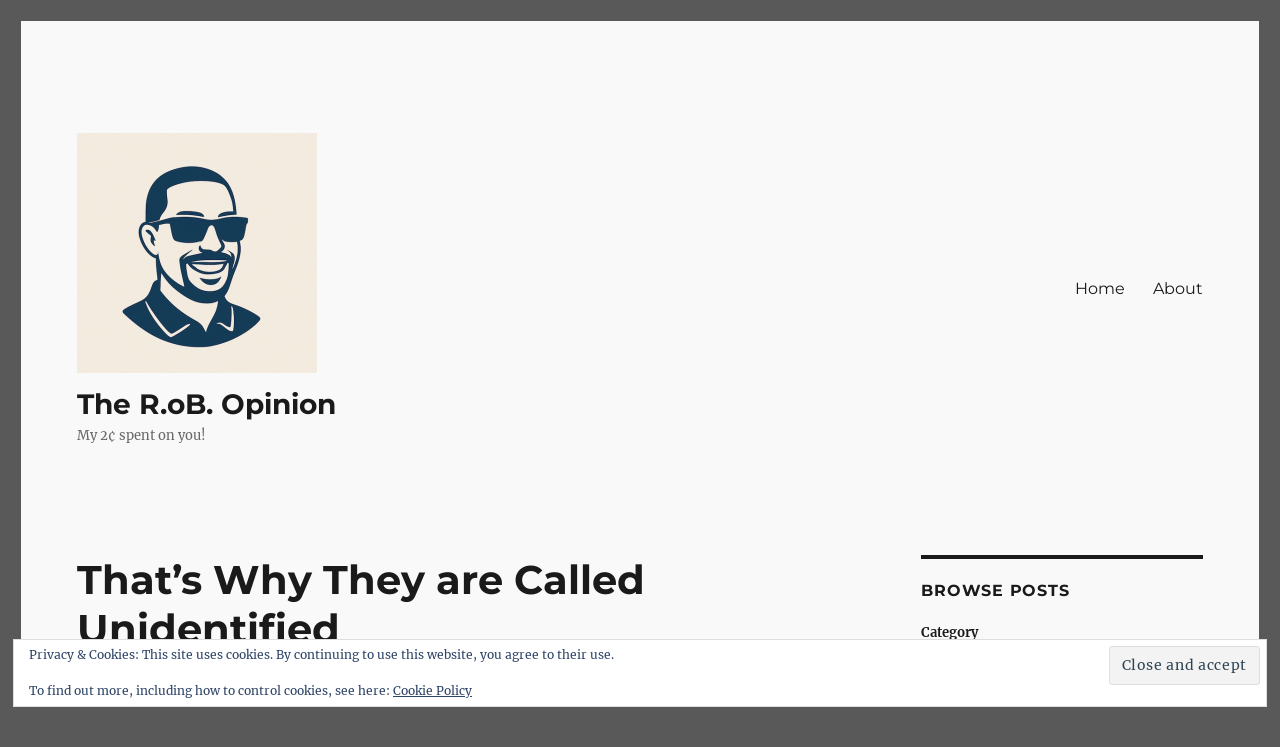

--- FILE ---
content_type: text/html; charset=UTF-8
request_url: https://therobopinion.net/2009/03/30/thats-why-they-are-called-unidentified/
body_size: 16213
content:
<!DOCTYPE html>
<html lang="en-US" class="no-js">
<head>
	<meta charset="UTF-8">
	<meta name="viewport" content="width=device-width, initial-scale=1.0">
	<link rel="profile" href="https://gmpg.org/xfn/11">
		<script>
(function(html){html.className = html.className.replace(/\bno-js\b/,'js')})(document.documentElement);
//# sourceURL=twentysixteen_javascript_detection
</script>
<title>That&#8217;s Why They are Called Unidentified &#8211; The R.oB. Opinion</title>
<meta name='robots' content='max-image-preview:large' />
<!-- Jetpack Site Verification Tags -->
<link rel='dns-prefetch' href='//secure.gravatar.com' />
<link rel='dns-prefetch' href='//stats.wp.com' />
<link rel='dns-prefetch' href='//v0.wordpress.com' />
<link rel='dns-prefetch' href='//jetpack.wordpress.com' />
<link rel='dns-prefetch' href='//s0.wp.com' />
<link rel='dns-prefetch' href='//public-api.wordpress.com' />
<link rel='dns-prefetch' href='//0.gravatar.com' />
<link rel='dns-prefetch' href='//1.gravatar.com' />
<link rel='dns-prefetch' href='//2.gravatar.com' />
<link rel='dns-prefetch' href='//widgets.wp.com' />
<link rel='preconnect' href='//i0.wp.com' />
<link rel='preconnect' href='//c0.wp.com' />
<link rel="alternate" type="application/rss+xml" title="The R.oB. Opinion &raquo; Feed" href="https://therobopinion.net/feed/" />
<link rel="alternate" type="application/rss+xml" title="The R.oB. Opinion &raquo; Comments Feed" href="https://therobopinion.net/comments/feed/" />
<link rel="alternate" type="application/rss+xml" title="The R.oB. Opinion &raquo; That&#8217;s Why They are Called Unidentified Comments Feed" href="https://therobopinion.net/2009/03/30/thats-why-they-are-called-unidentified/feed/" />
<link rel="alternate" title="oEmbed (JSON)" type="application/json+oembed" href="https://therobopinion.net/wp-json/oembed/1.0/embed?url=https%3A%2F%2Ftherobopinion.net%2F2009%2F03%2F30%2Fthats-why-they-are-called-unidentified%2F" />
<link rel="alternate" title="oEmbed (XML)" type="text/xml+oembed" href="https://therobopinion.net/wp-json/oembed/1.0/embed?url=https%3A%2F%2Ftherobopinion.net%2F2009%2F03%2F30%2Fthats-why-they-are-called-unidentified%2F&#038;format=xml" />
<style id='wp-img-auto-sizes-contain-inline-css'>
img:is([sizes=auto i],[sizes^="auto," i]){contain-intrinsic-size:3000px 1500px}
/*# sourceURL=wp-img-auto-sizes-contain-inline-css */
</style>
<link rel='stylesheet' id='twentysixteen-jetpack-css' href='https://c0.wp.com/p/jetpack/15.4/modules/theme-tools/compat/twentysixteen.css' media='all' />
<link rel='stylesheet' id='jetpack_related-posts-css' href='https://c0.wp.com/p/jetpack/15.4/modules/related-posts/related-posts.css' media='all' />
<style id='wp-emoji-styles-inline-css'>

	img.wp-smiley, img.emoji {
		display: inline !important;
		border: none !important;
		box-shadow: none !important;
		height: 1em !important;
		width: 1em !important;
		margin: 0 0.07em !important;
		vertical-align: -0.1em !important;
		background: none !important;
		padding: 0 !important;
	}
/*# sourceURL=wp-emoji-styles-inline-css */
</style>
<style id='wp-block-library-inline-css'>
:root{--wp-block-synced-color:#7a00df;--wp-block-synced-color--rgb:122,0,223;--wp-bound-block-color:var(--wp-block-synced-color);--wp-editor-canvas-background:#ddd;--wp-admin-theme-color:#007cba;--wp-admin-theme-color--rgb:0,124,186;--wp-admin-theme-color-darker-10:#006ba1;--wp-admin-theme-color-darker-10--rgb:0,107,160.5;--wp-admin-theme-color-darker-20:#005a87;--wp-admin-theme-color-darker-20--rgb:0,90,135;--wp-admin-border-width-focus:2px}@media (min-resolution:192dpi){:root{--wp-admin-border-width-focus:1.5px}}.wp-element-button{cursor:pointer}:root .has-very-light-gray-background-color{background-color:#eee}:root .has-very-dark-gray-background-color{background-color:#313131}:root .has-very-light-gray-color{color:#eee}:root .has-very-dark-gray-color{color:#313131}:root .has-vivid-green-cyan-to-vivid-cyan-blue-gradient-background{background:linear-gradient(135deg,#00d084,#0693e3)}:root .has-purple-crush-gradient-background{background:linear-gradient(135deg,#34e2e4,#4721fb 50%,#ab1dfe)}:root .has-hazy-dawn-gradient-background{background:linear-gradient(135deg,#faaca8,#dad0ec)}:root .has-subdued-olive-gradient-background{background:linear-gradient(135deg,#fafae1,#67a671)}:root .has-atomic-cream-gradient-background{background:linear-gradient(135deg,#fdd79a,#004a59)}:root .has-nightshade-gradient-background{background:linear-gradient(135deg,#330968,#31cdcf)}:root .has-midnight-gradient-background{background:linear-gradient(135deg,#020381,#2874fc)}:root{--wp--preset--font-size--normal:16px;--wp--preset--font-size--huge:42px}.has-regular-font-size{font-size:1em}.has-larger-font-size{font-size:2.625em}.has-normal-font-size{font-size:var(--wp--preset--font-size--normal)}.has-huge-font-size{font-size:var(--wp--preset--font-size--huge)}.has-text-align-center{text-align:center}.has-text-align-left{text-align:left}.has-text-align-right{text-align:right}.has-fit-text{white-space:nowrap!important}#end-resizable-editor-section{display:none}.aligncenter{clear:both}.items-justified-left{justify-content:flex-start}.items-justified-center{justify-content:center}.items-justified-right{justify-content:flex-end}.items-justified-space-between{justify-content:space-between}.screen-reader-text{border:0;clip-path:inset(50%);height:1px;margin:-1px;overflow:hidden;padding:0;position:absolute;width:1px;word-wrap:normal!important}.screen-reader-text:focus{background-color:#ddd;clip-path:none;color:#444;display:block;font-size:1em;height:auto;left:5px;line-height:normal;padding:15px 23px 14px;text-decoration:none;top:5px;width:auto;z-index:100000}html :where(.has-border-color){border-style:solid}html :where([style*=border-top-color]){border-top-style:solid}html :where([style*=border-right-color]){border-right-style:solid}html :where([style*=border-bottom-color]){border-bottom-style:solid}html :where([style*=border-left-color]){border-left-style:solid}html :where([style*=border-width]){border-style:solid}html :where([style*=border-top-width]){border-top-style:solid}html :where([style*=border-right-width]){border-right-style:solid}html :where([style*=border-bottom-width]){border-bottom-style:solid}html :where([style*=border-left-width]){border-left-style:solid}html :where(img[class*=wp-image-]){height:auto;max-width:100%}:where(figure){margin:0 0 1em}html :where(.is-position-sticky){--wp-admin--admin-bar--position-offset:var(--wp-admin--admin-bar--height,0px)}@media screen and (max-width:600px){html :where(.is-position-sticky){--wp-admin--admin-bar--position-offset:0px}}

/*# sourceURL=wp-block-library-inline-css */
</style><style id='wp-block-archives-inline-css'>
.wp-block-archives{box-sizing:border-box}.wp-block-archives-dropdown label{display:block}
/*# sourceURL=https://c0.wp.com/c/6.9/wp-includes/blocks/archives/style.min.css */
</style>
<style id='wp-block-categories-inline-css'>
.wp-block-categories{box-sizing:border-box}.wp-block-categories.alignleft{margin-right:2em}.wp-block-categories.alignright{margin-left:2em}.wp-block-categories.wp-block-categories-dropdown.aligncenter{text-align:center}.wp-block-categories .wp-block-categories__label{display:block;width:100%}
/*# sourceURL=https://c0.wp.com/c/6.9/wp-includes/blocks/categories/style.min.css */
</style>
<style id='wp-block-heading-inline-css'>
h1:where(.wp-block-heading).has-background,h2:where(.wp-block-heading).has-background,h3:where(.wp-block-heading).has-background,h4:where(.wp-block-heading).has-background,h5:where(.wp-block-heading).has-background,h6:where(.wp-block-heading).has-background{padding:1.25em 2.375em}h1.has-text-align-left[style*=writing-mode]:where([style*=vertical-lr]),h1.has-text-align-right[style*=writing-mode]:where([style*=vertical-rl]),h2.has-text-align-left[style*=writing-mode]:where([style*=vertical-lr]),h2.has-text-align-right[style*=writing-mode]:where([style*=vertical-rl]),h3.has-text-align-left[style*=writing-mode]:where([style*=vertical-lr]),h3.has-text-align-right[style*=writing-mode]:where([style*=vertical-rl]),h4.has-text-align-left[style*=writing-mode]:where([style*=vertical-lr]),h4.has-text-align-right[style*=writing-mode]:where([style*=vertical-rl]),h5.has-text-align-left[style*=writing-mode]:where([style*=vertical-lr]),h5.has-text-align-right[style*=writing-mode]:where([style*=vertical-rl]),h6.has-text-align-left[style*=writing-mode]:where([style*=vertical-lr]),h6.has-text-align-right[style*=writing-mode]:where([style*=vertical-rl]){rotate:180deg}
/*# sourceURL=https://c0.wp.com/c/6.9/wp-includes/blocks/heading/style.min.css */
</style>
<style id='wp-block-list-inline-css'>
ol,ul{box-sizing:border-box}:root :where(.wp-block-list.has-background){padding:1.25em 2.375em}
/*# sourceURL=https://c0.wp.com/c/6.9/wp-includes/blocks/list/style.min.css */
</style>
<style id='wp-block-search-inline-css'>
.wp-block-search__button{margin-left:10px;word-break:normal}.wp-block-search__button.has-icon{line-height:0}.wp-block-search__button svg{height:1.25em;min-height:24px;min-width:24px;width:1.25em;fill:currentColor;vertical-align:text-bottom}:where(.wp-block-search__button){border:1px solid #ccc;padding:6px 10px}.wp-block-search__inside-wrapper{display:flex;flex:auto;flex-wrap:nowrap;max-width:100%}.wp-block-search__label{width:100%}.wp-block-search.wp-block-search__button-only .wp-block-search__button{box-sizing:border-box;display:flex;flex-shrink:0;justify-content:center;margin-left:0;max-width:100%}.wp-block-search.wp-block-search__button-only .wp-block-search__inside-wrapper{min-width:0!important;transition-property:width}.wp-block-search.wp-block-search__button-only .wp-block-search__input{flex-basis:100%;transition-duration:.3s}.wp-block-search.wp-block-search__button-only.wp-block-search__searchfield-hidden,.wp-block-search.wp-block-search__button-only.wp-block-search__searchfield-hidden .wp-block-search__inside-wrapper{overflow:hidden}.wp-block-search.wp-block-search__button-only.wp-block-search__searchfield-hidden .wp-block-search__input{border-left-width:0!important;border-right-width:0!important;flex-basis:0;flex-grow:0;margin:0;min-width:0!important;padding-left:0!important;padding-right:0!important;width:0!important}:where(.wp-block-search__input){appearance:none;border:1px solid #949494;flex-grow:1;font-family:inherit;font-size:inherit;font-style:inherit;font-weight:inherit;letter-spacing:inherit;line-height:inherit;margin-left:0;margin-right:0;min-width:3rem;padding:8px;text-decoration:unset!important;text-transform:inherit}:where(.wp-block-search__button-inside .wp-block-search__inside-wrapper){background-color:#fff;border:1px solid #949494;box-sizing:border-box;padding:4px}:where(.wp-block-search__button-inside .wp-block-search__inside-wrapper) .wp-block-search__input{border:none;border-radius:0;padding:0 4px}:where(.wp-block-search__button-inside .wp-block-search__inside-wrapper) .wp-block-search__input:focus{outline:none}:where(.wp-block-search__button-inside .wp-block-search__inside-wrapper) :where(.wp-block-search__button){padding:4px 8px}.wp-block-search.aligncenter .wp-block-search__inside-wrapper{margin:auto}.wp-block[data-align=right] .wp-block-search.wp-block-search__button-only .wp-block-search__inside-wrapper{float:right}
/*# sourceURL=https://c0.wp.com/c/6.9/wp-includes/blocks/search/style.min.css */
</style>
<style id='wp-block-search-theme-inline-css'>
.wp-block-search .wp-block-search__label{font-weight:700}.wp-block-search__button{border:1px solid #ccc;padding:.375em .625em}
/*# sourceURL=https://c0.wp.com/c/6.9/wp-includes/blocks/search/theme.min.css */
</style>
<style id='wp-block-tag-cloud-inline-css'>
.wp-block-tag-cloud{box-sizing:border-box}.wp-block-tag-cloud.aligncenter{justify-content:center;text-align:center}.wp-block-tag-cloud a{display:inline-block;margin-right:5px}.wp-block-tag-cloud span{display:inline-block;margin-left:5px;text-decoration:none}:root :where(.wp-block-tag-cloud.is-style-outline){display:flex;flex-wrap:wrap;gap:1ch}:root :where(.wp-block-tag-cloud.is-style-outline a){border:1px solid;font-size:unset!important;margin-right:0;padding:1ch 2ch;text-decoration:none!important}
/*# sourceURL=https://c0.wp.com/c/6.9/wp-includes/blocks/tag-cloud/style.min.css */
</style>
<style id='wp-block-group-inline-css'>
.wp-block-group{box-sizing:border-box}:where(.wp-block-group.wp-block-group-is-layout-constrained){position:relative}
/*# sourceURL=https://c0.wp.com/c/6.9/wp-includes/blocks/group/style.min.css */
</style>
<style id='wp-block-group-theme-inline-css'>
:where(.wp-block-group.has-background){padding:1.25em 2.375em}
/*# sourceURL=https://c0.wp.com/c/6.9/wp-includes/blocks/group/theme.min.css */
</style>
<style id='global-styles-inline-css'>
:root{--wp--preset--aspect-ratio--square: 1;--wp--preset--aspect-ratio--4-3: 4/3;--wp--preset--aspect-ratio--3-4: 3/4;--wp--preset--aspect-ratio--3-2: 3/2;--wp--preset--aspect-ratio--2-3: 2/3;--wp--preset--aspect-ratio--16-9: 16/9;--wp--preset--aspect-ratio--9-16: 9/16;--wp--preset--color--black: #000000;--wp--preset--color--cyan-bluish-gray: #abb8c3;--wp--preset--color--white: #fff;--wp--preset--color--pale-pink: #f78da7;--wp--preset--color--vivid-red: #cf2e2e;--wp--preset--color--luminous-vivid-orange: #ff6900;--wp--preset--color--luminous-vivid-amber: #fcb900;--wp--preset--color--light-green-cyan: #7bdcb5;--wp--preset--color--vivid-green-cyan: #00d084;--wp--preset--color--pale-cyan-blue: #8ed1fc;--wp--preset--color--vivid-cyan-blue: #0693e3;--wp--preset--color--vivid-purple: #9b51e0;--wp--preset--color--dark-gray: #1a1a1a;--wp--preset--color--medium-gray: #686868;--wp--preset--color--light-gray: #e5e5e5;--wp--preset--color--blue-gray: #4d545c;--wp--preset--color--bright-blue: #007acc;--wp--preset--color--light-blue: #9adffd;--wp--preset--color--dark-brown: #402b30;--wp--preset--color--medium-brown: #774e24;--wp--preset--color--dark-red: #640c1f;--wp--preset--color--bright-red: #ff675f;--wp--preset--color--yellow: #ffef8e;--wp--preset--gradient--vivid-cyan-blue-to-vivid-purple: linear-gradient(135deg,rgb(6,147,227) 0%,rgb(155,81,224) 100%);--wp--preset--gradient--light-green-cyan-to-vivid-green-cyan: linear-gradient(135deg,rgb(122,220,180) 0%,rgb(0,208,130) 100%);--wp--preset--gradient--luminous-vivid-amber-to-luminous-vivid-orange: linear-gradient(135deg,rgb(252,185,0) 0%,rgb(255,105,0) 100%);--wp--preset--gradient--luminous-vivid-orange-to-vivid-red: linear-gradient(135deg,rgb(255,105,0) 0%,rgb(207,46,46) 100%);--wp--preset--gradient--very-light-gray-to-cyan-bluish-gray: linear-gradient(135deg,rgb(238,238,238) 0%,rgb(169,184,195) 100%);--wp--preset--gradient--cool-to-warm-spectrum: linear-gradient(135deg,rgb(74,234,220) 0%,rgb(151,120,209) 20%,rgb(207,42,186) 40%,rgb(238,44,130) 60%,rgb(251,105,98) 80%,rgb(254,248,76) 100%);--wp--preset--gradient--blush-light-purple: linear-gradient(135deg,rgb(255,206,236) 0%,rgb(152,150,240) 100%);--wp--preset--gradient--blush-bordeaux: linear-gradient(135deg,rgb(254,205,165) 0%,rgb(254,45,45) 50%,rgb(107,0,62) 100%);--wp--preset--gradient--luminous-dusk: linear-gradient(135deg,rgb(255,203,112) 0%,rgb(199,81,192) 50%,rgb(65,88,208) 100%);--wp--preset--gradient--pale-ocean: linear-gradient(135deg,rgb(255,245,203) 0%,rgb(182,227,212) 50%,rgb(51,167,181) 100%);--wp--preset--gradient--electric-grass: linear-gradient(135deg,rgb(202,248,128) 0%,rgb(113,206,126) 100%);--wp--preset--gradient--midnight: linear-gradient(135deg,rgb(2,3,129) 0%,rgb(40,116,252) 100%);--wp--preset--font-size--small: 13px;--wp--preset--font-size--medium: 20px;--wp--preset--font-size--large: 36px;--wp--preset--font-size--x-large: 42px;--wp--preset--spacing--20: 0.44rem;--wp--preset--spacing--30: 0.67rem;--wp--preset--spacing--40: 1rem;--wp--preset--spacing--50: 1.5rem;--wp--preset--spacing--60: 2.25rem;--wp--preset--spacing--70: 3.38rem;--wp--preset--spacing--80: 5.06rem;--wp--preset--shadow--natural: 6px 6px 9px rgba(0, 0, 0, 0.2);--wp--preset--shadow--deep: 12px 12px 50px rgba(0, 0, 0, 0.4);--wp--preset--shadow--sharp: 6px 6px 0px rgba(0, 0, 0, 0.2);--wp--preset--shadow--outlined: 6px 6px 0px -3px rgb(255, 255, 255), 6px 6px rgb(0, 0, 0);--wp--preset--shadow--crisp: 6px 6px 0px rgb(0, 0, 0);}:where(.is-layout-flex){gap: 0.5em;}:where(.is-layout-grid){gap: 0.5em;}body .is-layout-flex{display: flex;}.is-layout-flex{flex-wrap: wrap;align-items: center;}.is-layout-flex > :is(*, div){margin: 0;}body .is-layout-grid{display: grid;}.is-layout-grid > :is(*, div){margin: 0;}:where(.wp-block-columns.is-layout-flex){gap: 2em;}:where(.wp-block-columns.is-layout-grid){gap: 2em;}:where(.wp-block-post-template.is-layout-flex){gap: 1.25em;}:where(.wp-block-post-template.is-layout-grid){gap: 1.25em;}.has-black-color{color: var(--wp--preset--color--black) !important;}.has-cyan-bluish-gray-color{color: var(--wp--preset--color--cyan-bluish-gray) !important;}.has-white-color{color: var(--wp--preset--color--white) !important;}.has-pale-pink-color{color: var(--wp--preset--color--pale-pink) !important;}.has-vivid-red-color{color: var(--wp--preset--color--vivid-red) !important;}.has-luminous-vivid-orange-color{color: var(--wp--preset--color--luminous-vivid-orange) !important;}.has-luminous-vivid-amber-color{color: var(--wp--preset--color--luminous-vivid-amber) !important;}.has-light-green-cyan-color{color: var(--wp--preset--color--light-green-cyan) !important;}.has-vivid-green-cyan-color{color: var(--wp--preset--color--vivid-green-cyan) !important;}.has-pale-cyan-blue-color{color: var(--wp--preset--color--pale-cyan-blue) !important;}.has-vivid-cyan-blue-color{color: var(--wp--preset--color--vivid-cyan-blue) !important;}.has-vivid-purple-color{color: var(--wp--preset--color--vivid-purple) !important;}.has-black-background-color{background-color: var(--wp--preset--color--black) !important;}.has-cyan-bluish-gray-background-color{background-color: var(--wp--preset--color--cyan-bluish-gray) !important;}.has-white-background-color{background-color: var(--wp--preset--color--white) !important;}.has-pale-pink-background-color{background-color: var(--wp--preset--color--pale-pink) !important;}.has-vivid-red-background-color{background-color: var(--wp--preset--color--vivid-red) !important;}.has-luminous-vivid-orange-background-color{background-color: var(--wp--preset--color--luminous-vivid-orange) !important;}.has-luminous-vivid-amber-background-color{background-color: var(--wp--preset--color--luminous-vivid-amber) !important;}.has-light-green-cyan-background-color{background-color: var(--wp--preset--color--light-green-cyan) !important;}.has-vivid-green-cyan-background-color{background-color: var(--wp--preset--color--vivid-green-cyan) !important;}.has-pale-cyan-blue-background-color{background-color: var(--wp--preset--color--pale-cyan-blue) !important;}.has-vivid-cyan-blue-background-color{background-color: var(--wp--preset--color--vivid-cyan-blue) !important;}.has-vivid-purple-background-color{background-color: var(--wp--preset--color--vivid-purple) !important;}.has-black-border-color{border-color: var(--wp--preset--color--black) !important;}.has-cyan-bluish-gray-border-color{border-color: var(--wp--preset--color--cyan-bluish-gray) !important;}.has-white-border-color{border-color: var(--wp--preset--color--white) !important;}.has-pale-pink-border-color{border-color: var(--wp--preset--color--pale-pink) !important;}.has-vivid-red-border-color{border-color: var(--wp--preset--color--vivid-red) !important;}.has-luminous-vivid-orange-border-color{border-color: var(--wp--preset--color--luminous-vivid-orange) !important;}.has-luminous-vivid-amber-border-color{border-color: var(--wp--preset--color--luminous-vivid-amber) !important;}.has-light-green-cyan-border-color{border-color: var(--wp--preset--color--light-green-cyan) !important;}.has-vivid-green-cyan-border-color{border-color: var(--wp--preset--color--vivid-green-cyan) !important;}.has-pale-cyan-blue-border-color{border-color: var(--wp--preset--color--pale-cyan-blue) !important;}.has-vivid-cyan-blue-border-color{border-color: var(--wp--preset--color--vivid-cyan-blue) !important;}.has-vivid-purple-border-color{border-color: var(--wp--preset--color--vivid-purple) !important;}.has-vivid-cyan-blue-to-vivid-purple-gradient-background{background: var(--wp--preset--gradient--vivid-cyan-blue-to-vivid-purple) !important;}.has-light-green-cyan-to-vivid-green-cyan-gradient-background{background: var(--wp--preset--gradient--light-green-cyan-to-vivid-green-cyan) !important;}.has-luminous-vivid-amber-to-luminous-vivid-orange-gradient-background{background: var(--wp--preset--gradient--luminous-vivid-amber-to-luminous-vivid-orange) !important;}.has-luminous-vivid-orange-to-vivid-red-gradient-background{background: var(--wp--preset--gradient--luminous-vivid-orange-to-vivid-red) !important;}.has-very-light-gray-to-cyan-bluish-gray-gradient-background{background: var(--wp--preset--gradient--very-light-gray-to-cyan-bluish-gray) !important;}.has-cool-to-warm-spectrum-gradient-background{background: var(--wp--preset--gradient--cool-to-warm-spectrum) !important;}.has-blush-light-purple-gradient-background{background: var(--wp--preset--gradient--blush-light-purple) !important;}.has-blush-bordeaux-gradient-background{background: var(--wp--preset--gradient--blush-bordeaux) !important;}.has-luminous-dusk-gradient-background{background: var(--wp--preset--gradient--luminous-dusk) !important;}.has-pale-ocean-gradient-background{background: var(--wp--preset--gradient--pale-ocean) !important;}.has-electric-grass-gradient-background{background: var(--wp--preset--gradient--electric-grass) !important;}.has-midnight-gradient-background{background: var(--wp--preset--gradient--midnight) !important;}.has-small-font-size{font-size: var(--wp--preset--font-size--small) !important;}.has-medium-font-size{font-size: var(--wp--preset--font-size--medium) !important;}.has-large-font-size{font-size: var(--wp--preset--font-size--large) !important;}.has-x-large-font-size{font-size: var(--wp--preset--font-size--x-large) !important;}
/*# sourceURL=global-styles-inline-css */
</style>

<style id='classic-theme-styles-inline-css'>
/*! This file is auto-generated */
.wp-block-button__link{color:#fff;background-color:#32373c;border-radius:9999px;box-shadow:none;text-decoration:none;padding:calc(.667em + 2px) calc(1.333em + 2px);font-size:1.125em}.wp-block-file__button{background:#32373c;color:#fff;text-decoration:none}
/*# sourceURL=/wp-includes/css/classic-themes.min.css */
</style>
<link rel='stylesheet' id='twentysixteen-fonts-css' href='https://therobopinion.net/wp-content/themes/twentysixteen/fonts/merriweather-plus-montserrat-plus-inconsolata.css?ver=20230328' media='all' />
<link rel='stylesheet' id='genericons-css' href='https://c0.wp.com/p/jetpack/15.4/_inc/genericons/genericons/genericons.css' media='all' />
<link rel='stylesheet' id='twentysixteen-style-css' href='https://therobopinion.net/wp-content/themes/twentysixteen/style.css?ver=20251202' media='all' />
<style id='twentysixteen-style-inline-css'>

		/* Custom Page Background Color */
		.site {
			background-color: #f9f9f9;
		}

		mark,
		ins,
		button,
		button[disabled]:hover,
		button[disabled]:focus,
		input[type="button"],
		input[type="button"][disabled]:hover,
		input[type="button"][disabled]:focus,
		input[type="reset"],
		input[type="reset"][disabled]:hover,
		input[type="reset"][disabled]:focus,
		input[type="submit"],
		input[type="submit"][disabled]:hover,
		input[type="submit"][disabled]:focus,
		.menu-toggle.toggled-on,
		.menu-toggle.toggled-on:hover,
		.menu-toggle.toggled-on:focus,
		.pagination .prev,
		.pagination .next,
		.pagination .prev:hover,
		.pagination .prev:focus,
		.pagination .next:hover,
		.pagination .next:focus,
		.pagination .nav-links:before,
		.pagination .nav-links:after,
		.widget_calendar tbody a,
		.widget_calendar tbody a:hover,
		.widget_calendar tbody a:focus,
		.page-links a,
		.page-links a:hover,
		.page-links a:focus {
			color: #f9f9f9;
		}

		@media screen and (min-width: 56.875em) {
			.main-navigation ul ul li {
				background-color: #f9f9f9;
			}

			.main-navigation ul ul:after {
				border-top-color: #f9f9f9;
				border-bottom-color: #f9f9f9;
			}
		}
	

		/* Custom Link Color */
		.menu-toggle:hover,
		.menu-toggle:focus,
		a,
		.main-navigation a:hover,
		.main-navigation a:focus,
		.dropdown-toggle:hover,
		.dropdown-toggle:focus,
		.social-navigation a:hover:before,
		.social-navigation a:focus:before,
		.post-navigation a:hover .post-title,
		.post-navigation a:focus .post-title,
		.tagcloud a:hover,
		.tagcloud a:focus,
		.site-branding .site-title a:hover,
		.site-branding .site-title a:focus,
		.entry-title a:hover,
		.entry-title a:focus,
		.entry-footer a:hover,
		.entry-footer a:focus,
		.comment-metadata a:hover,
		.comment-metadata a:focus,
		.pingback .comment-edit-link:hover,
		.pingback .comment-edit-link:focus,
		.comment-reply-link,
		.comment-reply-link:hover,
		.comment-reply-link:focus,
		.required,
		.site-info a:hover,
		.site-info a:focus {
			color: #338ecc;
		}

		mark,
		ins,
		button:hover,
		button:focus,
		input[type="button"]:hover,
		input[type="button"]:focus,
		input[type="reset"]:hover,
		input[type="reset"]:focus,
		input[type="submit"]:hover,
		input[type="submit"]:focus,
		.pagination .prev:hover,
		.pagination .prev:focus,
		.pagination .next:hover,
		.pagination .next:focus,
		.widget_calendar tbody a,
		.page-links a:hover,
		.page-links a:focus {
			background-color: #338ecc;
		}

		input[type="date"]:focus,
		input[type="time"]:focus,
		input[type="datetime-local"]:focus,
		input[type="week"]:focus,
		input[type="month"]:focus,
		input[type="text"]:focus,
		input[type="email"]:focus,
		input[type="url"]:focus,
		input[type="password"]:focus,
		input[type="search"]:focus,
		input[type="tel"]:focus,
		input[type="number"]:focus,
		textarea:focus,
		.tagcloud a:hover,
		.tagcloud a:focus,
		.menu-toggle:hover,
		.menu-toggle:focus {
			border-color: #338ecc;
		}

		@media screen and (min-width: 56.875em) {
			.main-navigation li:hover > a,
			.main-navigation li.focus > a {
				color: #338ecc;
			}
		}
	
/*# sourceURL=twentysixteen-style-inline-css */
</style>
<link rel='stylesheet' id='twentysixteen-block-style-css' href='https://therobopinion.net/wp-content/themes/twentysixteen/css/blocks.css?ver=20240817' media='all' />
<link rel='stylesheet' id='jetpack_likes-css' href='https://c0.wp.com/p/jetpack/15.4/modules/likes/style.css' media='all' />
<link rel='stylesheet' id='sharedaddy-css' href='https://c0.wp.com/p/jetpack/15.4/modules/sharedaddy/sharing.css' media='all' />
<link rel='stylesheet' id='social-logos-css' href='https://c0.wp.com/p/jetpack/15.4/_inc/social-logos/social-logos.min.css' media='all' />
<script id="jetpack_related-posts-js-extra">
var related_posts_js_options = {"post_heading":"h4"};
//# sourceURL=jetpack_related-posts-js-extra
</script>
<script src="https://c0.wp.com/p/jetpack/15.4/_inc/build/related-posts/related-posts.min.js" id="jetpack_related-posts-js"></script>
<script src="https://c0.wp.com/c/6.9/wp-includes/js/jquery/jquery.min.js" id="jquery-core-js"></script>
<script src="https://c0.wp.com/c/6.9/wp-includes/js/jquery/jquery-migrate.min.js" id="jquery-migrate-js"></script>
<script id="twentysixteen-script-js-extra">
var screenReaderText = {"expand":"expand child menu","collapse":"collapse child menu"};
//# sourceURL=twentysixteen-script-js-extra
</script>
<script src="https://therobopinion.net/wp-content/themes/twentysixteen/js/functions.js?ver=20230629" id="twentysixteen-script-js" defer data-wp-strategy="defer"></script>
<link rel="https://api.w.org/" href="https://therobopinion.net/wp-json/" /><link rel="alternate" title="JSON" type="application/json" href="https://therobopinion.net/wp-json/wp/v2/posts/2641" /><link rel="EditURI" type="application/rsd+xml" title="RSD" href="https://therobopinion.net/xmlrpc.php?rsd" />
<meta name="generator" content="WordPress 6.9" />
<link rel="canonical" href="https://therobopinion.net/2009/03/30/thats-why-they-are-called-unidentified/" />
<link rel='shortlink' href='https://wp.me/p23DhB-GB' />
	<style>img#wpstats{display:none}</style>
		<style id="custom-background-css">
body.custom-background { background-color: #595959; }
</style>
	
<!-- Jetpack Open Graph Tags -->
<meta property="og:type" content="article" />
<meta property="og:title" content="That&#8217;s Why They are Called Unidentified" />
<meta property="og:url" content="https://therobopinion.net/2009/03/30/thats-why-they-are-called-unidentified/" />
<meta property="og:description" content="The UFO Phenomenon &#8212; Seeing Is Believing &#8211; ABC News: &#8220;But as one of the world&#8217;s leading theoretical physicists says in the program, &#8216;You simply cannot dismiss the poss…" />
<meta property="article:published_time" content="2009-03-30T16:55:10+00:00" />
<meta property="article:modified_time" content="2009-03-30T16:55:10+00:00" />
<meta property="og:site_name" content="The R.oB. Opinion" />
<meta property="og:image" content="https://i0.wp.com/therobopinion.net/wp-content/uploads/2025/10/cropped-therobicon.png?fit=240%2C240&#038;ssl=1" />
<meta property="og:image:width" content="240" />
<meta property="og:image:height" content="240" />
<meta property="og:image:alt" content="" />
<meta property="og:locale" content="en_US" />
<meta name="twitter:site" content="@rbarrimond" />
<meta name="twitter:text:title" content="That&#8217;s Why They are Called Unidentified" />
<meta name="twitter:image" content="https://i0.wp.com/therobopinion.net/wp-content/uploads/2025/10/therobicon.png?fit=240%2C240&amp;ssl=1" />
<meta name="twitter:card" content="summary" />

<!-- End Jetpack Open Graph Tags -->
<link rel="icon" href="https://i0.wp.com/therobopinion.net/wp-content/uploads/2025/10/therobicon.png?fit=32%2C32&#038;ssl=1" sizes="32x32" />
<link rel="icon" href="https://i0.wp.com/therobopinion.net/wp-content/uploads/2025/10/therobicon.png?fit=192%2C192&#038;ssl=1" sizes="192x192" />
<link rel="apple-touch-icon" href="https://i0.wp.com/therobopinion.net/wp-content/uploads/2025/10/therobicon.png?fit=180%2C180&#038;ssl=1" />
<meta name="msapplication-TileImage" content="https://i0.wp.com/therobopinion.net/wp-content/uploads/2025/10/therobicon.png?fit=270%2C270&#038;ssl=1" />
<link rel='stylesheet' id='eu-cookie-law-style-css' href='https://c0.wp.com/p/jetpack/15.4/modules/widgets/eu-cookie-law/style.css' media='all' />
</head>

<body class="wp-singular post-template-default single single-post postid-2641 single-format-standard custom-background wp-custom-logo wp-embed-responsive wp-theme-twentysixteen">
<div id="page" class="site">
	<div class="site-inner">
		<a class="skip-link screen-reader-text" href="#content">
			Skip to content		</a>

		<header id="masthead" class="site-header">
			<div class="site-header-main">
				<div class="site-branding">
					<a href="https://therobopinion.net/" class="custom-logo-link" rel="home"><img width="240" height="240" src="https://i0.wp.com/therobopinion.net/wp-content/uploads/2025/10/cropped-therobicon.png?fit=240%2C240&amp;ssl=1" class="custom-logo" alt="Minimalist navy blue vector portrait of a smiling man with sunglasses, mustache, and goatee on a beige background, designed as a modern WordPress favicon." decoding="async" fetchpriority="high" srcset="https://i0.wp.com/therobopinion.net/wp-content/uploads/2025/10/cropped-therobicon.png?w=240&amp;ssl=1 240w, https://i0.wp.com/therobopinion.net/wp-content/uploads/2025/10/cropped-therobicon.png?resize=150%2C150&amp;ssl=1 150w" sizes="(max-width: 240px) 85vw, 240px" data-attachment-id="5602" data-permalink="https://therobopinion.net/therobicon/the-r-ob-opinion-icon/" data-orig-file="https://i0.wp.com/therobopinion.net/wp-content/uploads/2025/10/cropped-therobicon.png?fit=240%2C240&amp;ssl=1" data-orig-size="240,240" data-comments-opened="1" data-image-meta="{&quot;aperture&quot;:&quot;0&quot;,&quot;credit&quot;:&quot;&quot;,&quot;camera&quot;:&quot;&quot;,&quot;caption&quot;:&quot;&quot;,&quot;created_timestamp&quot;:&quot;0&quot;,&quot;copyright&quot;:&quot;&quot;,&quot;focal_length&quot;:&quot;0&quot;,&quot;iso&quot;:&quot;0&quot;,&quot;shutter_speed&quot;:&quot;0&quot;,&quot;title&quot;:&quot;&quot;,&quot;orientation&quot;:&quot;0&quot;}" data-image-title="The R.oB. Opinion Icon" data-image-description="&lt;p&gt;A sleek vector icon representing The R.oB. Opinion, featuring a clean, stylized portrait of Robert Barrimond with sunglasses, mustache, and goatee. The design uses bold navy blue lines on a warm beige background, conveying confidence, intellect, and approachability. Ideal for use as a WordPress favicon or brand avatar.&lt;/p&gt;
" data-image-caption="&lt;p&gt;Modern minimalist logo for The R.oB. Opinion — confident, approachable, and tech-savvy.&lt;/p&gt;
" data-medium-file="https://i0.wp.com/therobopinion.net/wp-content/uploads/2025/10/cropped-therobicon.png?fit=240%2C240&amp;ssl=1" data-large-file="https://i0.wp.com/therobopinion.net/wp-content/uploads/2025/10/cropped-therobicon.png?fit=240%2C240&amp;ssl=1" /></a>						<p class="site-title"><a href="https://therobopinion.net/" rel="home" >The R.oB. Opinion</a></p>
												<p class="site-description">My 2¢ spent on you!</p>
									</div><!-- .site-branding -->

									<button id="menu-toggle" class="menu-toggle">Menu</button>

					<div id="site-header-menu" class="site-header-menu">
													<nav id="site-navigation" class="main-navigation" aria-label="Primary Menu">
								<div class="menu-basic-navigation-container"><ul id="menu-basic-navigation" class="primary-menu"><li id="menu-item-5671" class="menu-item menu-item-type-custom menu-item-object-custom menu-item-home menu-item-5671"><a href="https://therobopinion.net/">Home</a></li>
<li id="menu-item-5672" class="menu-item menu-item-type-post_type menu-item-object-page menu-item-5672"><a href="https://therobopinion.net/about/">About</a></li>
</ul></div>							</nav><!-- .main-navigation -->
						
											</div><!-- .site-header-menu -->
							</div><!-- .site-header-main -->

					</header><!-- .site-header -->

		<div id="content" class="site-content">

<div id="primary" class="content-area">
	<main id="main" class="site-main">
		
<article id="post-2641" class="post-2641 post type-post status-publish format-standard hentry category-society tag-prejudice tag-proof tag-ufo">
	<header class="entry-header">
		<h1 class="entry-title">That&#8217;s Why They are Called Unidentified</h1>	</header><!-- .entry-header -->

	
	
	<div class="entry-content">
		<p><a href="http://abcnews.go.com/Technology/Primetime/story?id=468496">The UFO Phenomenon &#8212; Seeing Is Believing &#8211; ABC News</a>: </p>
<blockquote><p>&#8220;But as one of the world&#8217;s leading theoretical physicists says in the program, &#8216;You simply cannot dismiss the possibility that some of these UFO sightings are actually sightings from some object created by &#8230; a civilization perhaps millions of years ahead of us in technology.'&#8221;</p></blockquote>
<p>(Via <a href="http://abcnews.go.com/">ABC News</a>.)</p>
<p>Saw this on NatGeo instead of the original airing, but I&#8217;m convinced UFO&#8217;s are real.  (What they actually <em>are</em> is another matter)  I&#8217;m not convinced all sightings are of UFO&#8217;s, but there are simply too many eyewitness accounts where the seer, conscious of public ridicule, is hesitant to go all X-Files but claim emphatically that they were not witness to weather balloons, swamp gas, stars on horizon, blimps, flares, helicopters, etc.  These are pilots, police officers, and of course the general public.  What was a clincher for me is when a police officer responding to a call he asks is a jokes sees the same object the caller claims he&#8217;s seeing.  Skeptics are not given to hysteria or conspiracy.</p>
<div class="sharedaddy sd-sharing-enabled"><div class="robots-nocontent sd-block sd-social sd-social-icon sd-sharing"><h3 class="sd-title">Share this:</h3><div class="sd-content"><ul><li class="share-facebook"><a rel="nofollow noopener noreferrer"
				data-shared="sharing-facebook-2641"
				class="share-facebook sd-button share-icon no-text"
				href="https://therobopinion.net/2009/03/30/thats-why-they-are-called-unidentified/?share=facebook"
				target="_blank"
				aria-labelledby="sharing-facebook-2641"
				>
				<span id="sharing-facebook-2641" hidden>Click to share on Facebook (Opens in new window)</span>
				<span>Facebook</span>
			</a></li><li class="share-linkedin"><a rel="nofollow noopener noreferrer"
				data-shared="sharing-linkedin-2641"
				class="share-linkedin sd-button share-icon no-text"
				href="https://therobopinion.net/2009/03/30/thats-why-they-are-called-unidentified/?share=linkedin"
				target="_blank"
				aria-labelledby="sharing-linkedin-2641"
				>
				<span id="sharing-linkedin-2641" hidden>Click to share on LinkedIn (Opens in new window)</span>
				<span>LinkedIn</span>
			</a></li><li class="share-twitter"><a rel="nofollow noopener noreferrer"
				data-shared="sharing-twitter-2641"
				class="share-twitter sd-button share-icon no-text"
				href="https://therobopinion.net/2009/03/30/thats-why-they-are-called-unidentified/?share=twitter"
				target="_blank"
				aria-labelledby="sharing-twitter-2641"
				>
				<span id="sharing-twitter-2641" hidden>Click to share on X (Opens in new window)</span>
				<span>X</span>
			</a></li><li class="share-threads"><a rel="nofollow noopener noreferrer"
				data-shared="sharing-threads-2641"
				class="share-threads sd-button share-icon no-text"
				href="https://therobopinion.net/2009/03/30/thats-why-they-are-called-unidentified/?share=threads"
				target="_blank"
				aria-labelledby="sharing-threads-2641"
				>
				<span id="sharing-threads-2641" hidden>Click to share on Threads (Opens in new window)</span>
				<span>Threads</span>
			</a></li><li class="share-jetpack-whatsapp"><a rel="nofollow noopener noreferrer"
				data-shared="sharing-whatsapp-2641"
				class="share-jetpack-whatsapp sd-button share-icon no-text"
				href="https://therobopinion.net/2009/03/30/thats-why-they-are-called-unidentified/?share=jetpack-whatsapp"
				target="_blank"
				aria-labelledby="sharing-whatsapp-2641"
				>
				<span id="sharing-whatsapp-2641" hidden>Click to share on WhatsApp (Opens in new window)</span>
				<span>WhatsApp</span>
			</a></li><li class="share-bluesky"><a rel="nofollow noopener noreferrer"
				data-shared="sharing-bluesky-2641"
				class="share-bluesky sd-button share-icon no-text"
				href="https://therobopinion.net/2009/03/30/thats-why-they-are-called-unidentified/?share=bluesky"
				target="_blank"
				aria-labelledby="sharing-bluesky-2641"
				>
				<span id="sharing-bluesky-2641" hidden>Click to share on Bluesky (Opens in new window)</span>
				<span>Bluesky</span>
			</a></li><li><a href="#" class="sharing-anchor sd-button share-more"><span>More</span></a></li><li class="share-end"></li></ul><div class="sharing-hidden"><div class="inner" style="display: none;"><ul><li class="share-print"><a rel="nofollow noopener noreferrer"
				data-shared="sharing-print-2641"
				class="share-print sd-button share-icon no-text"
				href="https://therobopinion.net/2009/03/30/thats-why-they-are-called-unidentified/#print?share=print"
				target="_blank"
				aria-labelledby="sharing-print-2641"
				>
				<span id="sharing-print-2641" hidden>Click to print (Opens in new window)</span>
				<span>Print</span>
			</a></li><li class="share-email"><a rel="nofollow noopener noreferrer"
				data-shared="sharing-email-2641"
				class="share-email sd-button share-icon no-text"
				href="mailto:?subject=%5BShared%20Post%5D%20That%27s%20Why%20They%20are%20Called%20Unidentified&#038;body=https%3A%2F%2Ftherobopinion.net%2F2009%2F03%2F30%2Fthats-why-they-are-called-unidentified%2F&#038;share=email"
				target="_blank"
				aria-labelledby="sharing-email-2641"
				data-email-share-error-title="Do you have email set up?" data-email-share-error-text="If you&#039;re having problems sharing via email, you might not have email set up for your browser. You may need to create a new email yourself." data-email-share-nonce="67cebb4eda" data-email-share-track-url="https://therobopinion.net/2009/03/30/thats-why-they-are-called-unidentified/?share=email">
				<span id="sharing-email-2641" hidden>Click to email a link to a friend (Opens in new window)</span>
				<span>Email</span>
			</a></li><li class="share-tumblr"><a rel="nofollow noopener noreferrer"
				data-shared="sharing-tumblr-2641"
				class="share-tumblr sd-button share-icon no-text"
				href="https://therobopinion.net/2009/03/30/thats-why-they-are-called-unidentified/?share=tumblr"
				target="_blank"
				aria-labelledby="sharing-tumblr-2641"
				>
				<span id="sharing-tumblr-2641" hidden>Click to share on Tumblr (Opens in new window)</span>
				<span>Tumblr</span>
			</a></li><li class="share-pocket"><a rel="nofollow noopener noreferrer"
				data-shared="sharing-pocket-2641"
				class="share-pocket sd-button share-icon no-text"
				href="https://therobopinion.net/2009/03/30/thats-why-they-are-called-unidentified/?share=pocket"
				target="_blank"
				aria-labelledby="sharing-pocket-2641"
				>
				<span id="sharing-pocket-2641" hidden>Click to share on Pocket (Opens in new window)</span>
				<span>Pocket</span>
			</a></li><li class="share-pinterest"><a rel="nofollow noopener noreferrer"
				data-shared="sharing-pinterest-2641"
				class="share-pinterest sd-button share-icon no-text"
				href="https://therobopinion.net/2009/03/30/thats-why-they-are-called-unidentified/?share=pinterest"
				target="_blank"
				aria-labelledby="sharing-pinterest-2641"
				>
				<span id="sharing-pinterest-2641" hidden>Click to share on Pinterest (Opens in new window)</span>
				<span>Pinterest</span>
			</a></li><li class="share-reddit"><a rel="nofollow noopener noreferrer"
				data-shared="sharing-reddit-2641"
				class="share-reddit sd-button share-icon no-text"
				href="https://therobopinion.net/2009/03/30/thats-why-they-are-called-unidentified/?share=reddit"
				target="_blank"
				aria-labelledby="sharing-reddit-2641"
				>
				<span id="sharing-reddit-2641" hidden>Click to share on Reddit (Opens in new window)</span>
				<span>Reddit</span>
			</a></li><li class="share-end"></li></ul></div></div></div></div></div><div class='sharedaddy sd-block sd-like jetpack-likes-widget-wrapper jetpack-likes-widget-unloaded' id='like-post-wrapper-30418663-2641-6973ce45d0396' data-src='https://widgets.wp.com/likes/?ver=15.4#blog_id=30418663&amp;post_id=2641&amp;origin=therobopinion.net&amp;obj_id=30418663-2641-6973ce45d0396' data-name='like-post-frame-30418663-2641-6973ce45d0396' data-title='Like or Reblog'><h3 class="sd-title">Like this:</h3><div class='likes-widget-placeholder post-likes-widget-placeholder' style='height: 55px;'><span class='button'><span>Like</span></span> <span class="loading">Loading...</span></div><span class='sd-text-color'></span><a class='sd-link-color'></a></div>
<div id='jp-relatedposts' class='jp-relatedposts' >
	<h3 class="jp-relatedposts-headline"><em>Related</em></h3>
</div>	</div><!-- .entry-content -->

	<footer class="entry-footer">
		<span class="byline"><img alt='' src='https://secure.gravatar.com/avatar/e01cf56df3070334b61cebea0ee5425f4003ad9e20a6a40a63d48f8cc0f65d2d?s=49&#038;d=mm&#038;r=g' srcset='https://secure.gravatar.com/avatar/e01cf56df3070334b61cebea0ee5425f4003ad9e20a6a40a63d48f8cc0f65d2d?s=98&#038;d=mm&#038;r=g 2x' class='avatar avatar-49 photo' height='49' width='49' decoding='async'/><span class="screen-reader-text">Author </span><span class="author vcard"><a class="url fn n" href="https://therobopinion.net/author/admin/">Robert Barrimond</a></span></span><span class="posted-on"><span class="screen-reader-text">Posted on </span><a href="https://therobopinion.net/2009/03/30/thats-why-they-are-called-unidentified/" rel="bookmark"><time class="entry-date published updated" datetime="2009-03-30T11:55:10-04:00">March 30, 2009</time></a></span><span class="cat-links"><span class="screen-reader-text">Categories </span><a href="https://therobopinion.net/category/society/" rel="category tag">Society</a></span><span class="tags-links"><span class="screen-reader-text">Tags </span><a href="https://therobopinion.net/tag/prejudice/" rel="tag">prejudice</a>, <a href="https://therobopinion.net/tag/proof/" rel="tag">proof</a>, <a href="https://therobopinion.net/tag/ufo/" rel="tag">UFO</a></span>			</footer><!-- .entry-footer -->
</article><!-- #post-2641 -->

<div id="comments" class="comments-area">

	
	
	
		<div id="respond" class="comment-respond">
			<h3 id="reply-title" class="comment-reply-title">Leave a Comment<small><a rel="nofollow" id="cancel-comment-reply-link" href="/2009/03/30/thats-why-they-are-called-unidentified/#respond" style="display:none;">Cancel reply</a></small></h3>			<form id="commentform" class="comment-form">
				<iframe
					title="Comment Form"
					src="https://jetpack.wordpress.com/jetpack-comment/?blogid=30418663&#038;postid=2641&#038;comment_registration=0&#038;require_name_email=1&#038;stc_enabled=1&#038;stb_enabled=1&#038;show_avatars=1&#038;avatar_default=mystery&#038;greeting=Leave+a+Comment&#038;jetpack_comments_nonce=9b78600d8d&#038;greeting_reply=Leave+a+Reply+to+%25s&#038;color_scheme=transparent&#038;lang=en_US&#038;jetpack_version=15.4&#038;iframe_unique_id=1&#038;show_cookie_consent=10&#038;has_cookie_consent=0&#038;is_current_user_subscribed=0&#038;token_key=%3Bnormal%3B&#038;sig=6b43afd5db62b0ce2dbe4991e3aa79b15d8134cb#parent=https%3A%2F%2Ftherobopinion.net%2F2009%2F03%2F30%2Fthats-why-they-are-called-unidentified%2F"
											name="jetpack_remote_comment"
						style="width:100%; height: 430px; border:0;"
										class="jetpack_remote_comment"
					id="jetpack_remote_comment"
					sandbox="allow-same-origin allow-top-navigation allow-scripts allow-forms allow-popups"
				>
									</iframe>
									<!--[if !IE]><!-->
					<script>
						document.addEventListener('DOMContentLoaded', function () {
							var commentForms = document.getElementsByClassName('jetpack_remote_comment');
							for (var i = 0; i < commentForms.length; i++) {
								commentForms[i].allowTransparency = true;
								commentForms[i].scrolling = 'no';
							}
						});
					</script>
					<!--<![endif]-->
							</form>
		</div>

		
		<input type="hidden" name="comment_parent" id="comment_parent" value="" />

		<p class="akismet_comment_form_privacy_notice">This site uses Akismet to reduce spam. <a href="https://akismet.com/privacy/" target="_blank" rel="nofollow noopener">Learn how your comment data is processed.</a></p>
</div><!-- .comments-area -->

	<nav class="navigation post-navigation" aria-label="Posts">
		<h2 class="screen-reader-text">Post navigation</h2>
		<div class="nav-links"><div class="nav-previous"><a href="https://therobopinion.net/2009/03/27/going-cheney-on-moats/" rel="prev"><span class="meta-nav" aria-hidden="true">Previous</span> <span class="screen-reader-text">Previous post:</span> <span class="post-title">Going Cheney on Moats</span></a></div><div class="nav-next"><a href="https://therobopinion.net/2009/03/30/why-michael-steele-must-stay/" rel="next"><span class="meta-nav" aria-hidden="true">Next</span> <span class="screen-reader-text">Next post:</span> <span class="post-title">Why Michael Steele Must Stay</span></a></div></div>
	</nav>
	</main><!-- .site-main -->

	<aside id="content-bottom-widgets" class="content-bottom-widgets">
			<div class="widget-area">
			<section id="eu_cookie_law_widget-2" class="widget widget_eu_cookie_law_widget">
<div
	class="hide-on-button"
	data-hide-timeout="30"
	data-consent-expiration="180"
	id="eu-cookie-law"
>
	<form method="post" id="jetpack-eu-cookie-law-form">
		<input type="submit" value="Close and accept" class="accept" />
	</form>

	Privacy &amp; Cookies: This site uses cookies. By continuing to use this website, you agree to their use.<br />
<br />
To find out more, including how to control cookies, see here:
		<a href="https://automattic.com/cookies/" rel="nofollow">
		Cookie Policy	</a>
</div>
</section>		</div><!-- .widget-area -->
	
	</aside><!-- .content-bottom-widgets -->

</div><!-- .content-area -->


	<aside id="secondary" class="sidebar widget-area">
		<section id="block-15" class="widget widget_block"><h2 class="widget-title">Browse Posts</h2><div class="wp-widget-group__inner-blocks">
<h5 class="wp-block-heading">Category</h5>
<ul class="wp-block-categories-list wp-block-categories has-small-font-size">	<li class="cat-item cat-item-837"><a href="https://therobopinion.net/category/arts-and-entertainment/">Arts and Entertainment</a> (11)
</li>
	<li class="cat-item cat-item-1711"><a href="https://therobopinion.net/category/biz-and-econ/">Biz and Econ</a> (96)
</li>
	<li class="cat-item cat-item-2"><a href="https://therobopinion.net/category/blogroll/">Blogroll</a> (23)
</li>
	<li class="cat-item cat-item-1705"><a href="https://therobopinion.net/category/cycling/">Cycling</a> (4)
</li>
	<li class="cat-item cat-item-1"><a href="https://therobopinion.net/category/general/">General</a> (12)
</li>
	<li class="cat-item cat-item-845"><a href="https://therobopinion.net/category/politics/">Politics</a> (333)
</li>
	<li class="cat-item cat-item-844"><a href="https://therobopinion.net/category/religion/">Religion</a> (126)
</li>
	<li class="cat-item cat-item-869"><a href="https://therobopinion.net/category/science-and-technology/">Science and Technology</a> (61)
</li>
	<li class="cat-item cat-item-838"><a href="https://therobopinion.net/category/society/">Society</a> (171)
</li>
</ul><div class="wp-block-archives-dropdown wp-block-archives has-small-font-size"><label for="wp-block-archives-4" class="wp-block-archives__label">Archives</label>
		<select id="wp-block-archives-4" name="archive-dropdown">
		<option value="">Select Month</option>	<option value='https://therobopinion.net/2025/11/'> November 2025 &nbsp;(7)</option>
	<option value='https://therobopinion.net/2025/10/'> October 2025 &nbsp;(1)</option>
	<option value='https://therobopinion.net/2024/12/'> December 2024 &nbsp;(1)</option>
	<option value='https://therobopinion.net/2022/10/'> October 2022 &nbsp;(3)</option>
	<option value='https://therobopinion.net/2022/08/'> August 2022 &nbsp;(1)</option>
	<option value='https://therobopinion.net/2021/01/'> January 2021 &nbsp;(1)</option>
	<option value='https://therobopinion.net/2020/03/'> March 2020 &nbsp;(1)</option>
	<option value='https://therobopinion.net/2019/07/'> July 2019 &nbsp;(3)</option>
	<option value='https://therobopinion.net/2018/06/'> June 2018 &nbsp;(1)</option>
	<option value='https://therobopinion.net/2018/04/'> April 2018 &nbsp;(1)</option>
	<option value='https://therobopinion.net/2018/01/'> January 2018 &nbsp;(2)</option>
	<option value='https://therobopinion.net/2017/12/'> December 2017 &nbsp;(2)</option>
	<option value='https://therobopinion.net/2017/11/'> November 2017 &nbsp;(5)</option>
	<option value='https://therobopinion.net/2017/04/'> April 2017 &nbsp;(1)</option>
	<option value='https://therobopinion.net/2017/01/'> January 2017 &nbsp;(2)</option>
	<option value='https://therobopinion.net/2016/12/'> December 2016 &nbsp;(2)</option>
	<option value='https://therobopinion.net/2016/07/'> July 2016 &nbsp;(1)</option>
	<option value='https://therobopinion.net/2015/12/'> December 2015 &nbsp;(1)</option>
	<option value='https://therobopinion.net/2015/08/'> August 2015 &nbsp;(1)</option>
	<option value='https://therobopinion.net/2014/11/'> November 2014 &nbsp;(5)</option>
	<option value='https://therobopinion.net/2014/08/'> August 2014 &nbsp;(1)</option>
	<option value='https://therobopinion.net/2014/07/'> July 2014 &nbsp;(4)</option>
	<option value='https://therobopinion.net/2014/06/'> June 2014 &nbsp;(2)</option>
	<option value='https://therobopinion.net/2014/04/'> April 2014 &nbsp;(1)</option>
	<option value='https://therobopinion.net/2013/12/'> December 2013 &nbsp;(1)</option>
	<option value='https://therobopinion.net/2013/03/'> March 2013 &nbsp;(1)</option>
	<option value='https://therobopinion.net/2013/02/'> February 2013 &nbsp;(1)</option>
	<option value='https://therobopinion.net/2013/01/'> January 2013 &nbsp;(1)</option>
	<option value='https://therobopinion.net/2012/10/'> October 2012 &nbsp;(4)</option>
	<option value='https://therobopinion.net/2012/09/'> September 2012 &nbsp;(4)</option>
	<option value='https://therobopinion.net/2012/08/'> August 2012 &nbsp;(8)</option>
	<option value='https://therobopinion.net/2012/07/'> July 2012 &nbsp;(5)</option>
	<option value='https://therobopinion.net/2012/06/'> June 2012 &nbsp;(4)</option>
	<option value='https://therobopinion.net/2012/04/'> April 2012 &nbsp;(1)</option>
	<option value='https://therobopinion.net/2012/03/'> March 2012 &nbsp;(3)</option>
	<option value='https://therobopinion.net/2012/02/'> February 2012 &nbsp;(3)</option>
	<option value='https://therobopinion.net/2012/01/'> January 2012 &nbsp;(3)</option>
	<option value='https://therobopinion.net/2011/12/'> December 2011 &nbsp;(25)</option>
	<option value='https://therobopinion.net/2011/11/'> November 2011 &nbsp;(2)</option>
	<option value='https://therobopinion.net/2011/10/'> October 2011 &nbsp;(2)</option>
	<option value='https://therobopinion.net/2011/06/'> June 2011 &nbsp;(7)</option>
	<option value='https://therobopinion.net/2011/05/'> May 2011 &nbsp;(11)</option>
	<option value='https://therobopinion.net/2011/03/'> March 2011 &nbsp;(19)</option>
	<option value='https://therobopinion.net/2011/01/'> January 2011 &nbsp;(1)</option>
	<option value='https://therobopinion.net/2010/12/'> December 2010 &nbsp;(11)</option>
	<option value='https://therobopinion.net/2010/11/'> November 2010 &nbsp;(11)</option>
	<option value='https://therobopinion.net/2010/10/'> October 2010 &nbsp;(1)</option>
	<option value='https://therobopinion.net/2010/09/'> September 2010 &nbsp;(5)</option>
	<option value='https://therobopinion.net/2010/08/'> August 2010 &nbsp;(5)</option>
	<option value='https://therobopinion.net/2010/07/'> July 2010 &nbsp;(4)</option>
	<option value='https://therobopinion.net/2010/05/'> May 2010 &nbsp;(1)</option>
	<option value='https://therobopinion.net/2010/04/'> April 2010 &nbsp;(8)</option>
	<option value='https://therobopinion.net/2010/03/'> March 2010 &nbsp;(5)</option>
	<option value='https://therobopinion.net/2010/02/'> February 2010 &nbsp;(16)</option>
	<option value='https://therobopinion.net/2010/01/'> January 2010 &nbsp;(1)</option>
	<option value='https://therobopinion.net/2009/12/'> December 2009 &nbsp;(1)</option>
	<option value='https://therobopinion.net/2009/11/'> November 2009 &nbsp;(1)</option>
	<option value='https://therobopinion.net/2009/10/'> October 2009 &nbsp;(7)</option>
	<option value='https://therobopinion.net/2009/09/'> September 2009 &nbsp;(17)</option>
	<option value='https://therobopinion.net/2009/08/'> August 2009 &nbsp;(25)</option>
	<option value='https://therobopinion.net/2009/07/'> July 2009 &nbsp;(10)</option>
	<option value='https://therobopinion.net/2009/06/'> June 2009 &nbsp;(20)</option>
	<option value='https://therobopinion.net/2009/05/'> May 2009 &nbsp;(16)</option>
	<option value='https://therobopinion.net/2009/04/'> April 2009 &nbsp;(17)</option>
	<option value='https://therobopinion.net/2009/03/'> March 2009 &nbsp;(32)</option>
	<option value='https://therobopinion.net/2009/02/'> February 2009 &nbsp;(24)</option>
	<option value='https://therobopinion.net/2009/01/'> January 2009 &nbsp;(1)</option>
	<option value='https://therobopinion.net/2008/11/'> November 2008 &nbsp;(17)</option>
	<option value='https://therobopinion.net/2008/10/'> October 2008 &nbsp;(34)</option>
	<option value='https://therobopinion.net/2008/09/'> September 2008 &nbsp;(28)</option>
	<option value='https://therobopinion.net/2008/05/'> May 2008 &nbsp;(1)</option>
	<option value='https://therobopinion.net/2008/04/'> April 2008 &nbsp;(15)</option>
	<option value='https://therobopinion.net/2008/03/'> March 2008 &nbsp;(23)</option>
	<option value='https://therobopinion.net/2008/02/'> February 2008 &nbsp;(3)</option>
	<option value='https://therobopinion.net/2007/06/'> June 2007 &nbsp;(1)</option>
	<option value='https://therobopinion.net/2007/04/'> April 2007 &nbsp;(2)</option>
	<option value='https://therobopinion.net/2007/03/'> March 2007 &nbsp;(4)</option>
	<option value='https://therobopinion.net/2007/02/'> February 2007 &nbsp;(6)</option>
	<option value='https://therobopinion.net/2006/07/'> July 2006 &nbsp;(1)</option>
	<option value='https://therobopinion.net/2006/06/'> June 2006 &nbsp;(6)</option>
	<option value='https://therobopinion.net/2006/05/'> May 2006 &nbsp;(8)</option>
	<option value='https://therobopinion.net/2006/04/'> April 2006 &nbsp;(11)</option>
	<option value='https://therobopinion.net/2005/09/'> September 2005 &nbsp;(1)</option>
	<option value='https://therobopinion.net/2005/06/'> June 2005 &nbsp;(1)</option>
	<option value='https://therobopinion.net/2005/04/'> April 2005 &nbsp;(1)</option>
	<option value='https://therobopinion.net/2005/01/'> January 2005 &nbsp;(6)</option>
	<option value='https://therobopinion.net/2004/12/'> December 2004 &nbsp;(1)</option>
	<option value='https://therobopinion.net/2004/11/'> November 2004 &nbsp;(2)</option>
	<option value='https://therobopinion.net/2004/09/'> September 2004 &nbsp;(10)</option>
	<option value='https://therobopinion.net/2004/08/'> August 2004 &nbsp;(5)</option>
	<option value='https://therobopinion.net/2004/06/'> June 2004 &nbsp;(1)</option>
	<option value='https://therobopinion.net/2004/03/'> March 2004 &nbsp;(3)</option>
	<option value='https://therobopinion.net/2004/02/'> February 2004 &nbsp;(1)</option>
</select><script>
( ( [ dropdownId, homeUrl ] ) => {
		const dropdown = document.getElementById( dropdownId );
		function onSelectChange() {
			setTimeout( () => {
				if ( 'escape' === dropdown.dataset.lastkey ) {
					return;
				}
				if ( dropdown.value ) {
					location.href = dropdown.value;
				}
			}, 250 );
		}
		function onKeyUp( event ) {
			if ( 'Escape' === event.key ) {
				dropdown.dataset.lastkey = 'escape';
			} else {
				delete dropdown.dataset.lastkey;
			}
		}
		function onClick() {
			delete dropdown.dataset.lastkey;
		}
		dropdown.addEventListener( 'keyup', onKeyUp );
		dropdown.addEventListener( 'click', onClick );
		dropdown.addEventListener( 'change', onSelectChange );
	} )( ["wp-block-archives-4","https://therobopinion.net"] );
//# sourceURL=block_core_archives_build_dropdown_script
</script>
</div><form role="search" method="get" action="https://therobopinion.net/" class="wp-block-search__button-outside wp-block-search__text-button wp-block-search"    ><label class="wp-block-search__label has-small-font-size" for="wp-block-search__input-5" >Search</label><div class="wp-block-search__inside-wrapper" ><input class="wp-block-search__input has-small-font-size" id="wp-block-search__input-5" placeholder="" value="" type="search" name="s" required /><button aria-label="Search" class="wp-block-search__button has-small-font-size wp-element-button" type="submit" >Search</button></div></form>
<h5 class="wp-block-heading">Tags</h5>
<p class="wp-block-tag-cloud"><a href="https://therobopinion.net/tag/apple/" class="tag-cloud-link tag-link-870 tag-link-position-1" style="font-size: 13.875pt;" aria-label="Apple (20 items)">Apple</a>
<a href="https://therobopinion.net/tag/atheism/" class="tag-cloud-link tag-link-958 tag-link-position-2" style="font-size: 11.75pt;" aria-label="atheism (13 items)">atheism</a>
<a href="https://therobopinion.net/tag/bible/" class="tag-cloud-link tag-link-859 tag-link-position-3" style="font-size: 11.75pt;" aria-label="Bible (13 items)">Bible</a>
<a href="https://therobopinion.net/tag/black/" class="tag-cloud-link tag-link-867 tag-link-position-4" style="font-size: 12.75pt;" aria-label="black (16 items)">black</a>
<a href="https://therobopinion.net/tag/budget/" class="tag-cloud-link tag-link-1102 tag-link-position-5" style="font-size: 8.625pt;" aria-label="budget (7 items)">budget</a>
<a href="https://therobopinion.net/tag/bush/" class="tag-cloud-link tag-link-874 tag-link-position-6" style="font-size: 12.125pt;" aria-label="Bush (14 items)">Bush</a>
<a href="https://therobopinion.net/tag/catholic/" class="tag-cloud-link tag-link-857 tag-link-position-7" style="font-size: 10.875pt;" aria-label="catholic (11 items)">catholic</a>
<a href="https://therobopinion.net/tag/catholicism/" class="tag-cloud-link tag-link-1363 tag-link-position-8" style="font-size: 8pt;" aria-label="Catholicism (6 items)">Catholicism</a>
<a href="https://therobopinion.net/tag/conservative/" class="tag-cloud-link tag-link-979 tag-link-position-9" style="font-size: 9.25pt;" aria-label="conservative (8 items)">conservative</a>
<a href="https://therobopinion.net/tag/economy/" class="tag-cloud-link tag-link-1025 tag-link-position-10" style="font-size: 16pt;" aria-label="economy (30 items)">economy</a>
<a href="https://therobopinion.net/tag/ethics/" class="tag-cloud-link tag-link-1586 tag-link-position-11" style="font-size: 8pt;" aria-label="Ethics (6 items)">Ethics</a>
<a href="https://therobopinion.net/tag/faith/" class="tag-cloud-link tag-link-849 tag-link-position-12" style="font-size: 14.625pt;" aria-label="faith (23 items)">faith</a>
<a href="https://therobopinion.net/tag/freedom/" class="tag-cloud-link tag-link-853 tag-link-position-13" style="font-size: 8pt;" aria-label="freedom (6 items)">freedom</a>
<a href="https://therobopinion.net/tag/god/" class="tag-cloud-link tag-link-1308 tag-link-position-14" style="font-size: 11.25pt;" aria-label="God (12 items)">God</a>
<a href="https://therobopinion.net/tag/gop/" class="tag-cloud-link tag-link-864 tag-link-position-15" style="font-size: 17.5pt;" aria-label="GOP (40 items)">GOP</a>
<a href="https://therobopinion.net/tag/healthcare/" class="tag-cloud-link tag-link-939 tag-link-position-16" style="font-size: 14.625pt;" aria-label="healthcare (23 items)">healthcare</a>
<a href="https://therobopinion.net/tag/hip-hop/" class="tag-cloud-link tag-link-1089 tag-link-position-17" style="font-size: 8.625pt;" aria-label="hip hop (7 items)">hip hop</a>
<a href="https://therobopinion.net/tag/hypocrisy/" class="tag-cloud-link tag-link-1120 tag-link-position-18" style="font-size: 10.375pt;" aria-label="hypocrisy (10 items)">hypocrisy</a>
<a href="https://therobopinion.net/tag/ideology/" class="tag-cloud-link tag-link-1034 tag-link-position-19" style="font-size: 11.25pt;" aria-label="ideology (12 items)">ideology</a>
<a href="https://therobopinion.net/tag/iphone/" class="tag-cloud-link tag-link-934 tag-link-position-20" style="font-size: 11.25pt;" aria-label="iphone (12 items)">iphone</a>
<a href="https://therobopinion.net/tag/iraq/" class="tag-cloud-link tag-link-876 tag-link-position-21" style="font-size: 8.625pt;" aria-label="Iraq (7 items)">Iraq</a>
<a href="https://therobopinion.net/tag/jesus/" class="tag-cloud-link tag-link-959 tag-link-position-22" style="font-size: 10.375pt;" aria-label="Jesus (10 items)">Jesus</a>
<a href="https://therobopinion.net/tag/lgbt/" class="tag-cloud-link tag-link-1038 tag-link-position-23" style="font-size: 11.25pt;" aria-label="LGBT (12 items)">LGBT</a>
<a href="https://therobopinion.net/tag/lies/" class="tag-cloud-link tag-link-940 tag-link-position-24" style="font-size: 11.25pt;" aria-label="lies (12 items)">lies</a>
<a href="https://therobopinion.net/tag/mac/" class="tag-cloud-link tag-link-937 tag-link-position-25" style="font-size: 9.25pt;" aria-label="mac (8 items)">mac</a>
<a href="https://therobopinion.net/tag/mccain/" class="tag-cloud-link tag-link-902 tag-link-position-26" style="font-size: 13.875pt;" aria-label="McCain (20 items)">McCain</a>
<a href="https://therobopinion.net/tag/microsoft/" class="tag-cloud-link tag-link-895 tag-link-position-27" style="font-size: 10.875pt;" aria-label="microsoft (11 items)">microsoft</a>
<a href="https://therobopinion.net/tag/obama/" class="tag-cloud-link tag-link-925 tag-link-position-28" style="font-size: 22pt;" aria-label="Obama (92 items)">Obama</a>
<a href="https://therobopinion.net/tag/palin/" class="tag-cloud-link tag-link-1223 tag-link-position-29" style="font-size: 13.625pt;" aria-label="palin (19 items)">palin</a>
<a href="https://therobopinion.net/tag/personal/" class="tag-cloud-link tag-link-922 tag-link-position-30" style="font-size: 12.125pt;" aria-label="personal (14 items)">personal</a>
<a href="https://therobopinion.net/tag/race/" class="tag-cloud-link tag-link-909 tag-link-position-31" style="font-size: 9.875pt;" aria-label="race (9 items)">race</a>
<a href="https://therobopinion.net/tag/racism/" class="tag-cloud-link tag-link-971 tag-link-position-32" style="font-size: 15.5pt;" aria-label="racism (27 items)">racism</a>
<a href="https://therobopinion.net/tag/reform/" class="tag-cloud-link tag-link-901 tag-link-position-33" style="font-size: 9.875pt;" aria-label="reform (9 items)">reform</a>
<a href="https://therobopinion.net/tag/religion/" class="tag-cloud-link tag-link-1683 tag-link-position-34" style="font-size: 8pt;" aria-label="Religion (6 items)">Religion</a>
<a href="https://therobopinion.net/tag/scandal/" class="tag-cloud-link tag-link-1291 tag-link-position-35" style="font-size: 8pt;" aria-label="scandal (6 items)">scandal</a>
<a href="https://therobopinion.net/tag/science-technology/" class="tag-cloud-link tag-link-1568 tag-link-position-36" style="font-size: 10.375pt;" aria-label="Science &amp; Technology (10 items)">Science &amp; Technology</a>
<a href="https://therobopinion.net/tag/sexual-abuse/" class="tag-cloud-link tag-link-1264 tag-link-position-37" style="font-size: 8pt;" aria-label="sexual abuse (6 items)">sexual abuse</a>
<a href="https://therobopinion.net/tag/social-justice/" class="tag-cloud-link tag-link-994 tag-link-position-38" style="font-size: 9.25pt;" aria-label="social justice (8 items)">social justice</a>
<a href="https://therobopinion.net/tag/speech/" class="tag-cloud-link tag-link-854 tag-link-position-39" style="font-size: 9.875pt;" aria-label="speech (9 items)">speech</a>
<a href="https://therobopinion.net/tag/stimulus/" class="tag-cloud-link tag-link-1142 tag-link-position-40" style="font-size: 8.625pt;" aria-label="stimulus (7 items)">stimulus</a>
<a href="https://therobopinion.net/tag/stupidity/" class="tag-cloud-link tag-link-935 tag-link-position-41" style="font-size: 9.875pt;" aria-label="stupidity (9 items)">stupidity</a>
<a href="https://therobopinion.net/tag/tax-cuts/" class="tag-cloud-link tag-link-1255 tag-link-position-42" style="font-size: 11.25pt;" aria-label="tax cuts (12 items)">tax cuts</a>
<a href="https://therobopinion.net/tag/taxes/" class="tag-cloud-link tag-link-1107 tag-link-position-43" style="font-size: 11.25pt;" aria-label="taxes (12 items)">taxes</a>
<a href="https://therobopinion.net/tag/torture/" class="tag-cloud-link tag-link-1072 tag-link-position-44" style="font-size: 10.375pt;" aria-label="torture (10 items)">torture</a>
<a href="https://therobopinion.net/tag/truth/" class="tag-cloud-link tag-link-918 tag-link-position-45" style="font-size: 9.25pt;" aria-label="truth (8 items)">truth</a></p></div></section><section id="block-23" class="widget widget_block"><h2 class="widget-title">Important Ish to Me</h2><div class="wp-widget-group__inner-blocks">
<div class="wp-block-group"><div class="wp-block-group__inner-container is-layout-flow wp-block-group-is-layout-flow">
<ul class="wp-block-list">
<li><a href="https://krtcycling.com">KRT/QRT Cycling Club</a></li>



<li><a href="https://saintraymond.net" target="_blank" rel="noreferrer noopener">St. Raymond of Penafort</a></li>



<li><a href="https://www.ignatianspirituality.com/" target="_blank" rel="noreferrer noopener">Ignatian Spirituality</a></li>
</ul>
</div></div>
</div></section>	</aside><!-- .sidebar .widget-area -->

		</div><!-- .site-content -->

		<footer id="colophon" class="site-footer">
							<nav class="main-navigation" aria-label="Footer Primary Menu">
					<div class="menu-basic-navigation-container"><ul id="menu-basic-navigation-1" class="primary-menu"><li class="menu-item menu-item-type-custom menu-item-object-custom menu-item-home menu-item-5671"><a href="https://therobopinion.net/">Home</a></li>
<li class="menu-item menu-item-type-post_type menu-item-object-page menu-item-5672"><a href="https://therobopinion.net/about/">About</a></li>
</ul></div>				</nav><!-- .main-navigation -->
			
			
			<div class="site-info">
								<span class="site-title"><a href="https://therobopinion.net/" rel="home">The R.oB. Opinion</a></span>
								<a href="https://wordpress.org/" class="imprint">
					Proudly powered by WordPress				</a>
			</div><!-- .site-info -->
		</footer><!-- .site-footer -->
	</div><!-- .site-inner -->
</div><!-- .site -->

<script type="speculationrules">
{"prefetch":[{"source":"document","where":{"and":[{"href_matches":"/*"},{"not":{"href_matches":["/wp-*.php","/wp-admin/*","/wp-content/uploads/*","/wp-content/*","/wp-content/plugins/*","/wp-content/themes/twentysixteen/*","/*\\?(.+)"]}},{"not":{"selector_matches":"a[rel~=\"nofollow\"]"}},{"not":{"selector_matches":".no-prefetch, .no-prefetch a"}}]},"eagerness":"conservative"}]}
</script>
	<div style="display:none">
			<div class="grofile-hash-map-058af5ed8b17958961fd4ff26c0b7c55">
		</div>
		</div>
		
	<script type="text/javascript">
		window.WPCOM_sharing_counts = {"https://therobopinion.net/2009/03/30/thats-why-they-are-called-unidentified/":2641};
	</script>
						<script src="https://secure.gravatar.com/js/gprofiles.js?ver=202604" id="grofiles-cards-js"></script>
<script id="wpgroho-js-extra">
var WPGroHo = {"my_hash":""};
//# sourceURL=wpgroho-js-extra
</script>
<script src="https://c0.wp.com/p/jetpack/15.4/modules/wpgroho.js" id="wpgroho-js"></script>
<script src="https://c0.wp.com/p/jetpack/15.4/_inc/build/likes/queuehandler.min.js" id="jetpack_likes_queuehandler-js"></script>
<script id="jetpack-stats-js-before">
_stq = window._stq || [];
_stq.push([ "view", {"v":"ext","blog":"30418663","post":"2641","tz":"-5","srv":"therobopinion.net","j":"1:15.4"} ]);
_stq.push([ "clickTrackerInit", "30418663", "2641" ]);
//# sourceURL=jetpack-stats-js-before
</script>
<script src="https://stats.wp.com/e-202604.js" id="jetpack-stats-js" defer data-wp-strategy="defer"></script>
<script defer src="https://therobopinion.net/wp-content/plugins/akismet/_inc/akismet-frontend.js?ver=1763001839" id="akismet-frontend-js"></script>
<script src="https://c0.wp.com/p/jetpack/15.4/_inc/build/widgets/eu-cookie-law/eu-cookie-law.min.js" id="eu-cookie-law-script-js"></script>
<script id="sharing-js-js-extra">
var sharing_js_options = {"lang":"en","counts":"1","is_stats_active":"1"};
//# sourceURL=sharing-js-js-extra
</script>
<script src="https://c0.wp.com/p/jetpack/15.4/_inc/build/sharedaddy/sharing.min.js" id="sharing-js-js"></script>
<script id="sharing-js-js-after">
var windowOpen;
			( function () {
				function matches( el, sel ) {
					return !! (
						el.matches && el.matches( sel ) ||
						el.msMatchesSelector && el.msMatchesSelector( sel )
					);
				}

				document.body.addEventListener( 'click', function ( event ) {
					if ( ! event.target ) {
						return;
					}

					var el;
					if ( matches( event.target, 'a.share-facebook' ) ) {
						el = event.target;
					} else if ( event.target.parentNode && matches( event.target.parentNode, 'a.share-facebook' ) ) {
						el = event.target.parentNode;
					}

					if ( el ) {
						event.preventDefault();

						// If there's another sharing window open, close it.
						if ( typeof windowOpen !== 'undefined' ) {
							windowOpen.close();
						}
						windowOpen = window.open( el.getAttribute( 'href' ), 'wpcomfacebook', 'menubar=1,resizable=1,width=600,height=400' );
						return false;
					}
				} );
			} )();
var windowOpen;
			( function () {
				function matches( el, sel ) {
					return !! (
						el.matches && el.matches( sel ) ||
						el.msMatchesSelector && el.msMatchesSelector( sel )
					);
				}

				document.body.addEventListener( 'click', function ( event ) {
					if ( ! event.target ) {
						return;
					}

					var el;
					if ( matches( event.target, 'a.share-linkedin' ) ) {
						el = event.target;
					} else if ( event.target.parentNode && matches( event.target.parentNode, 'a.share-linkedin' ) ) {
						el = event.target.parentNode;
					}

					if ( el ) {
						event.preventDefault();

						// If there's another sharing window open, close it.
						if ( typeof windowOpen !== 'undefined' ) {
							windowOpen.close();
						}
						windowOpen = window.open( el.getAttribute( 'href' ), 'wpcomlinkedin', 'menubar=1,resizable=1,width=580,height=450' );
						return false;
					}
				} );
			} )();
var windowOpen;
			( function () {
				function matches( el, sel ) {
					return !! (
						el.matches && el.matches( sel ) ||
						el.msMatchesSelector && el.msMatchesSelector( sel )
					);
				}

				document.body.addEventListener( 'click', function ( event ) {
					if ( ! event.target ) {
						return;
					}

					var el;
					if ( matches( event.target, 'a.share-twitter' ) ) {
						el = event.target;
					} else if ( event.target.parentNode && matches( event.target.parentNode, 'a.share-twitter' ) ) {
						el = event.target.parentNode;
					}

					if ( el ) {
						event.preventDefault();

						// If there's another sharing window open, close it.
						if ( typeof windowOpen !== 'undefined' ) {
							windowOpen.close();
						}
						windowOpen = window.open( el.getAttribute( 'href' ), 'wpcomtwitter', 'menubar=1,resizable=1,width=600,height=350' );
						return false;
					}
				} );
			} )();
var windowOpen;
			( function () {
				function matches( el, sel ) {
					return !! (
						el.matches && el.matches( sel ) ||
						el.msMatchesSelector && el.msMatchesSelector( sel )
					);
				}

				document.body.addEventListener( 'click', function ( event ) {
					if ( ! event.target ) {
						return;
					}

					var el;
					if ( matches( event.target, 'a.share-threads' ) ) {
						el = event.target;
					} else if ( event.target.parentNode && matches( event.target.parentNode, 'a.share-threads' ) ) {
						el = event.target.parentNode;
					}

					if ( el ) {
						event.preventDefault();

						// If there's another sharing window open, close it.
						if ( typeof windowOpen !== 'undefined' ) {
							windowOpen.close();
						}
						windowOpen = window.open( el.getAttribute( 'href' ), 'wpcomthreads', 'menubar=1,resizable=1,width=600,height=400' );
						return false;
					}
				} );
			} )();
var windowOpen;
			( function () {
				function matches( el, sel ) {
					return !! (
						el.matches && el.matches( sel ) ||
						el.msMatchesSelector && el.msMatchesSelector( sel )
					);
				}

				document.body.addEventListener( 'click', function ( event ) {
					if ( ! event.target ) {
						return;
					}

					var el;
					if ( matches( event.target, 'a.share-bluesky' ) ) {
						el = event.target;
					} else if ( event.target.parentNode && matches( event.target.parentNode, 'a.share-bluesky' ) ) {
						el = event.target.parentNode;
					}

					if ( el ) {
						event.preventDefault();

						// If there's another sharing window open, close it.
						if ( typeof windowOpen !== 'undefined' ) {
							windowOpen.close();
						}
						windowOpen = window.open( el.getAttribute( 'href' ), 'wpcombluesky', 'menubar=1,resizable=1,width=600,height=400' );
						return false;
					}
				} );
			} )();
var windowOpen;
			( function () {
				function matches( el, sel ) {
					return !! (
						el.matches && el.matches( sel ) ||
						el.msMatchesSelector && el.msMatchesSelector( sel )
					);
				}

				document.body.addEventListener( 'click', function ( event ) {
					if ( ! event.target ) {
						return;
					}

					var el;
					if ( matches( event.target, 'a.share-tumblr' ) ) {
						el = event.target;
					} else if ( event.target.parentNode && matches( event.target.parentNode, 'a.share-tumblr' ) ) {
						el = event.target.parentNode;
					}

					if ( el ) {
						event.preventDefault();

						// If there's another sharing window open, close it.
						if ( typeof windowOpen !== 'undefined' ) {
							windowOpen.close();
						}
						windowOpen = window.open( el.getAttribute( 'href' ), 'wpcomtumblr', 'menubar=1,resizable=1,width=450,height=450' );
						return false;
					}
				} );
			} )();
var windowOpen;
			( function () {
				function matches( el, sel ) {
					return !! (
						el.matches && el.matches( sel ) ||
						el.msMatchesSelector && el.msMatchesSelector( sel )
					);
				}

				document.body.addEventListener( 'click', function ( event ) {
					if ( ! event.target ) {
						return;
					}

					var el;
					if ( matches( event.target, 'a.share-pocket' ) ) {
						el = event.target;
					} else if ( event.target.parentNode && matches( event.target.parentNode, 'a.share-pocket' ) ) {
						el = event.target.parentNode;
					}

					if ( el ) {
						event.preventDefault();

						// If there's another sharing window open, close it.
						if ( typeof windowOpen !== 'undefined' ) {
							windowOpen.close();
						}
						windowOpen = window.open( el.getAttribute( 'href' ), 'wpcompocket', 'menubar=1,resizable=1,width=450,height=450' );
						return false;
					}
				} );
			} )();
//# sourceURL=sharing-js-js-after
</script>
<script id="wp-emoji-settings" type="application/json">
{"baseUrl":"https://s.w.org/images/core/emoji/17.0.2/72x72/","ext":".png","svgUrl":"https://s.w.org/images/core/emoji/17.0.2/svg/","svgExt":".svg","source":{"concatemoji":"https://therobopinion.net/wp-includes/js/wp-emoji-release.min.js?ver=6.9"}}
</script>
<script type="module">
/*! This file is auto-generated */
const a=JSON.parse(document.getElementById("wp-emoji-settings").textContent),o=(window._wpemojiSettings=a,"wpEmojiSettingsSupports"),s=["flag","emoji"];function i(e){try{var t={supportTests:e,timestamp:(new Date).valueOf()};sessionStorage.setItem(o,JSON.stringify(t))}catch(e){}}function c(e,t,n){e.clearRect(0,0,e.canvas.width,e.canvas.height),e.fillText(t,0,0);t=new Uint32Array(e.getImageData(0,0,e.canvas.width,e.canvas.height).data);e.clearRect(0,0,e.canvas.width,e.canvas.height),e.fillText(n,0,0);const a=new Uint32Array(e.getImageData(0,0,e.canvas.width,e.canvas.height).data);return t.every((e,t)=>e===a[t])}function p(e,t){e.clearRect(0,0,e.canvas.width,e.canvas.height),e.fillText(t,0,0);var n=e.getImageData(16,16,1,1);for(let e=0;e<n.data.length;e++)if(0!==n.data[e])return!1;return!0}function u(e,t,n,a){switch(t){case"flag":return n(e,"\ud83c\udff3\ufe0f\u200d\u26a7\ufe0f","\ud83c\udff3\ufe0f\u200b\u26a7\ufe0f")?!1:!n(e,"\ud83c\udde8\ud83c\uddf6","\ud83c\udde8\u200b\ud83c\uddf6")&&!n(e,"\ud83c\udff4\udb40\udc67\udb40\udc62\udb40\udc65\udb40\udc6e\udb40\udc67\udb40\udc7f","\ud83c\udff4\u200b\udb40\udc67\u200b\udb40\udc62\u200b\udb40\udc65\u200b\udb40\udc6e\u200b\udb40\udc67\u200b\udb40\udc7f");case"emoji":return!a(e,"\ud83e\u1fac8")}return!1}function f(e,t,n,a){let r;const o=(r="undefined"!=typeof WorkerGlobalScope&&self instanceof WorkerGlobalScope?new OffscreenCanvas(300,150):document.createElement("canvas")).getContext("2d",{willReadFrequently:!0}),s=(o.textBaseline="top",o.font="600 32px Arial",{});return e.forEach(e=>{s[e]=t(o,e,n,a)}),s}function r(e){var t=document.createElement("script");t.src=e,t.defer=!0,document.head.appendChild(t)}a.supports={everything:!0,everythingExceptFlag:!0},new Promise(t=>{let n=function(){try{var e=JSON.parse(sessionStorage.getItem(o));if("object"==typeof e&&"number"==typeof e.timestamp&&(new Date).valueOf()<e.timestamp+604800&&"object"==typeof e.supportTests)return e.supportTests}catch(e){}return null}();if(!n){if("undefined"!=typeof Worker&&"undefined"!=typeof OffscreenCanvas&&"undefined"!=typeof URL&&URL.createObjectURL&&"undefined"!=typeof Blob)try{var e="postMessage("+f.toString()+"("+[JSON.stringify(s),u.toString(),c.toString(),p.toString()].join(",")+"));",a=new Blob([e],{type:"text/javascript"});const r=new Worker(URL.createObjectURL(a),{name:"wpTestEmojiSupports"});return void(r.onmessage=e=>{i(n=e.data),r.terminate(),t(n)})}catch(e){}i(n=f(s,u,c,p))}t(n)}).then(e=>{for(const n in e)a.supports[n]=e[n],a.supports.everything=a.supports.everything&&a.supports[n],"flag"!==n&&(a.supports.everythingExceptFlag=a.supports.everythingExceptFlag&&a.supports[n]);var t;a.supports.everythingExceptFlag=a.supports.everythingExceptFlag&&!a.supports.flag,a.supports.everything||((t=a.source||{}).concatemoji?r(t.concatemoji):t.wpemoji&&t.twemoji&&(r(t.twemoji),r(t.wpemoji)))});
//# sourceURL=https://therobopinion.net/wp-includes/js/wp-emoji-loader.min.js
</script>
	<iframe src='https://widgets.wp.com/likes/master.html?ver=20260123#ver=20260123' scrolling='no' id='likes-master' name='likes-master' style='display:none;'></iframe>
	<div id='likes-other-gravatars' role="dialog" aria-hidden="true" tabindex="-1"><div class="likes-text"><span>%d</span></div><ul class="wpl-avatars sd-like-gravatars"></ul></div>
			<script type="text/javascript">
			(function () {
				const iframe = document.getElementById( 'jetpack_remote_comment' );
								
				const commentIframes = document.getElementsByClassName('jetpack_remote_comment');

				window.addEventListener('message', function(event) {
					if (event.origin !== 'https://jetpack.wordpress.com') {
						return;
					}

					if (!event?.data?.iframeUniqueId && !event?.data?.height) {
						return;
					}

					const eventDataUniqueId = event.data.iframeUniqueId;

					// Change height for the matching comment iframe
					for (let i = 0; i < commentIframes.length; i++) {
						const iframe = commentIframes[i];
						const url = new URL(iframe.src);
						const iframeUniqueIdParam = url.searchParams.get('iframe_unique_id');
						if (iframeUniqueIdParam == event.data.iframeUniqueId) {
							iframe.style.height = event.data.height + 'px';
							return;
						}
					}
				});
			})();
		</script>
		</body>
<script>'undefined'=== typeof _trfq || (window._trfq = []);'undefined'=== typeof _trfd && (window._trfd=[]),_trfd.push({'tccl.baseHost':'secureserver.net'},{'ap':'cpsh-oh'},{'server':'p3plzcpnl505844'},{'dcenter':'p3'},{'cp_id':'5768250'},{'cp_cl':'8'}) // Monitoring performance to make your website faster. If you want to opt-out, please contact web hosting support.</script><script src='https://img1.wsimg.com/traffic-assets/js/tccl.min.js'></script></html>
